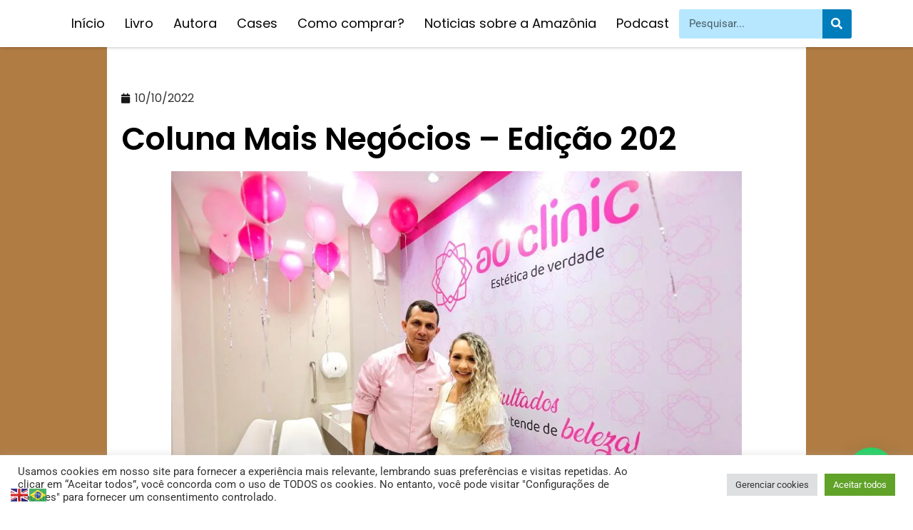

--- FILE ---
content_type: text/html; charset=UTF-8
request_url: https://amazoniaempreendedora.com.br/coluna-mais-negocios-edicao-202/
body_size: 25389
content:
<!doctype html>
<html lang="pt-BR">
<head>
	<meta charset="UTF-8">
	<meta name="viewport" content="width=device-width, initial-scale=1">
	<link rel="profile" href="https://gmpg.org/xfn/11">
	<title>Coluna Mais Negócios &#8211; Edição 202 &#8211; Amazonia Empreendedora</title>
<meta name='robots' content='max-image-preview:large' />
	<style>img:is([sizes="auto" i], [sizes^="auto," i]) { contain-intrinsic-size: 3000px 1500px }</style>
	<link rel="alternate" type="application/rss+xml" title="Feed para Amazonia Empreendedora &raquo;" href="https://amazoniaempreendedora.com.br/feed/" />
<link rel="alternate" type="application/rss+xml" title="Feed de comentários para Amazonia Empreendedora &raquo;" href="https://amazoniaempreendedora.com.br/comments/feed/" />
<link rel="alternate" type="application/rss+xml" title="Feed de comentários para Amazonia Empreendedora &raquo; Coluna Mais Negócios &#8211; Edição 202" href="https://amazoniaempreendedora.com.br/coluna-mais-negocios-edicao-202/feed/" />
<script>
window._wpemojiSettings = {"baseUrl":"https:\/\/s.w.org\/images\/core\/emoji\/16.0.1\/72x72\/","ext":".png","svgUrl":"https:\/\/s.w.org\/images\/core\/emoji\/16.0.1\/svg\/","svgExt":".svg","source":{"concatemoji":"https:\/\/amazoniaempreendedora.com.br\/wp-includes\/js\/wp-emoji-release.min.js?ver=6.8.2"}};
/*! This file is auto-generated */
!function(s,n){var o,i,e;function c(e){try{var t={supportTests:e,timestamp:(new Date).valueOf()};sessionStorage.setItem(o,JSON.stringify(t))}catch(e){}}function p(e,t,n){e.clearRect(0,0,e.canvas.width,e.canvas.height),e.fillText(t,0,0);var t=new Uint32Array(e.getImageData(0,0,e.canvas.width,e.canvas.height).data),a=(e.clearRect(0,0,e.canvas.width,e.canvas.height),e.fillText(n,0,0),new Uint32Array(e.getImageData(0,0,e.canvas.width,e.canvas.height).data));return t.every(function(e,t){return e===a[t]})}function u(e,t){e.clearRect(0,0,e.canvas.width,e.canvas.height),e.fillText(t,0,0);for(var n=e.getImageData(16,16,1,1),a=0;a<n.data.length;a++)if(0!==n.data[a])return!1;return!0}function f(e,t,n,a){switch(t){case"flag":return n(e,"\ud83c\udff3\ufe0f\u200d\u26a7\ufe0f","\ud83c\udff3\ufe0f\u200b\u26a7\ufe0f")?!1:!n(e,"\ud83c\udde8\ud83c\uddf6","\ud83c\udde8\u200b\ud83c\uddf6")&&!n(e,"\ud83c\udff4\udb40\udc67\udb40\udc62\udb40\udc65\udb40\udc6e\udb40\udc67\udb40\udc7f","\ud83c\udff4\u200b\udb40\udc67\u200b\udb40\udc62\u200b\udb40\udc65\u200b\udb40\udc6e\u200b\udb40\udc67\u200b\udb40\udc7f");case"emoji":return!a(e,"\ud83e\udedf")}return!1}function g(e,t,n,a){var r="undefined"!=typeof WorkerGlobalScope&&self instanceof WorkerGlobalScope?new OffscreenCanvas(300,150):s.createElement("canvas"),o=r.getContext("2d",{willReadFrequently:!0}),i=(o.textBaseline="top",o.font="600 32px Arial",{});return e.forEach(function(e){i[e]=t(o,e,n,a)}),i}function t(e){var t=s.createElement("script");t.src=e,t.defer=!0,s.head.appendChild(t)}"undefined"!=typeof Promise&&(o="wpEmojiSettingsSupports",i=["flag","emoji"],n.supports={everything:!0,everythingExceptFlag:!0},e=new Promise(function(e){s.addEventListener("DOMContentLoaded",e,{once:!0})}),new Promise(function(t){var n=function(){try{var e=JSON.parse(sessionStorage.getItem(o));if("object"==typeof e&&"number"==typeof e.timestamp&&(new Date).valueOf()<e.timestamp+604800&&"object"==typeof e.supportTests)return e.supportTests}catch(e){}return null}();if(!n){if("undefined"!=typeof Worker&&"undefined"!=typeof OffscreenCanvas&&"undefined"!=typeof URL&&URL.createObjectURL&&"undefined"!=typeof Blob)try{var e="postMessage("+g.toString()+"("+[JSON.stringify(i),f.toString(),p.toString(),u.toString()].join(",")+"));",a=new Blob([e],{type:"text/javascript"}),r=new Worker(URL.createObjectURL(a),{name:"wpTestEmojiSupports"});return void(r.onmessage=function(e){c(n=e.data),r.terminate(),t(n)})}catch(e){}c(n=g(i,f,p,u))}t(n)}).then(function(e){for(var t in e)n.supports[t]=e[t],n.supports.everything=n.supports.everything&&n.supports[t],"flag"!==t&&(n.supports.everythingExceptFlag=n.supports.everythingExceptFlag&&n.supports[t]);n.supports.everythingExceptFlag=n.supports.everythingExceptFlag&&!n.supports.flag,n.DOMReady=!1,n.readyCallback=function(){n.DOMReady=!0}}).then(function(){return e}).then(function(){var e;n.supports.everything||(n.readyCallback(),(e=n.source||{}).concatemoji?t(e.concatemoji):e.wpemoji&&e.twemoji&&(t(e.twemoji),t(e.wpemoji)))}))}((window,document),window._wpemojiSettings);
</script>
<style id='wp-emoji-styles-inline-css'>

	img.wp-smiley, img.emoji {
		display: inline !important;
		border: none !important;
		box-shadow: none !important;
		height: 1em !important;
		width: 1em !important;
		margin: 0 0.07em !important;
		vertical-align: -0.1em !important;
		background: none !important;
		padding: 0 !important;
	}
</style>
<link rel='stylesheet' id='wp-block-library-css' href='https://amazoniaempreendedora.com.br/wp-includes/css/dist/block-library/style.min.css?ver=6.8.2' media='all' />
<style id='joinchat-button-style-inline-css'>
.wp-block-joinchat-button{border:none!important;text-align:center}.wp-block-joinchat-button figure{display:table;margin:0 auto;padding:0}.wp-block-joinchat-button figcaption{font:normal normal 400 .6em/2em var(--wp--preset--font-family--system-font,sans-serif);margin:0;padding:0}.wp-block-joinchat-button .joinchat-button__qr{background-color:#fff;border:6px solid #25d366;border-radius:30px;box-sizing:content-box;display:block;height:200px;margin:auto;overflow:hidden;padding:10px;width:200px}.wp-block-joinchat-button .joinchat-button__qr canvas,.wp-block-joinchat-button .joinchat-button__qr img{display:block;margin:auto}.wp-block-joinchat-button .joinchat-button__link{align-items:center;background-color:#25d366;border:6px solid #25d366;border-radius:30px;display:inline-flex;flex-flow:row nowrap;justify-content:center;line-height:1.25em;margin:0 auto;text-decoration:none}.wp-block-joinchat-button .joinchat-button__link:before{background:transparent var(--joinchat-ico) no-repeat center;background-size:100%;content:"";display:block;height:1.5em;margin:-.75em .75em -.75em 0;width:1.5em}.wp-block-joinchat-button figure+.joinchat-button__link{margin-top:10px}@media (orientation:landscape)and (min-height:481px),(orientation:portrait)and (min-width:481px){.wp-block-joinchat-button.joinchat-button--qr-only figure+.joinchat-button__link{display:none}}@media (max-width:480px),(orientation:landscape)and (max-height:480px){.wp-block-joinchat-button figure{display:none}}

</style>
<style id='global-styles-inline-css'>
:root{--wp--preset--aspect-ratio--square: 1;--wp--preset--aspect-ratio--4-3: 4/3;--wp--preset--aspect-ratio--3-4: 3/4;--wp--preset--aspect-ratio--3-2: 3/2;--wp--preset--aspect-ratio--2-3: 2/3;--wp--preset--aspect-ratio--16-9: 16/9;--wp--preset--aspect-ratio--9-16: 9/16;--wp--preset--color--black: #000000;--wp--preset--color--cyan-bluish-gray: #abb8c3;--wp--preset--color--white: #ffffff;--wp--preset--color--pale-pink: #f78da7;--wp--preset--color--vivid-red: #cf2e2e;--wp--preset--color--luminous-vivid-orange: #ff6900;--wp--preset--color--luminous-vivid-amber: #fcb900;--wp--preset--color--light-green-cyan: #7bdcb5;--wp--preset--color--vivid-green-cyan: #00d084;--wp--preset--color--pale-cyan-blue: #8ed1fc;--wp--preset--color--vivid-cyan-blue: #0693e3;--wp--preset--color--vivid-purple: #9b51e0;--wp--preset--gradient--vivid-cyan-blue-to-vivid-purple: linear-gradient(135deg,rgba(6,147,227,1) 0%,rgb(155,81,224) 100%);--wp--preset--gradient--light-green-cyan-to-vivid-green-cyan: linear-gradient(135deg,rgb(122,220,180) 0%,rgb(0,208,130) 100%);--wp--preset--gradient--luminous-vivid-amber-to-luminous-vivid-orange: linear-gradient(135deg,rgba(252,185,0,1) 0%,rgba(255,105,0,1) 100%);--wp--preset--gradient--luminous-vivid-orange-to-vivid-red: linear-gradient(135deg,rgba(255,105,0,1) 0%,rgb(207,46,46) 100%);--wp--preset--gradient--very-light-gray-to-cyan-bluish-gray: linear-gradient(135deg,rgb(238,238,238) 0%,rgb(169,184,195) 100%);--wp--preset--gradient--cool-to-warm-spectrum: linear-gradient(135deg,rgb(74,234,220) 0%,rgb(151,120,209) 20%,rgb(207,42,186) 40%,rgb(238,44,130) 60%,rgb(251,105,98) 80%,rgb(254,248,76) 100%);--wp--preset--gradient--blush-light-purple: linear-gradient(135deg,rgb(255,206,236) 0%,rgb(152,150,240) 100%);--wp--preset--gradient--blush-bordeaux: linear-gradient(135deg,rgb(254,205,165) 0%,rgb(254,45,45) 50%,rgb(107,0,62) 100%);--wp--preset--gradient--luminous-dusk: linear-gradient(135deg,rgb(255,203,112) 0%,rgb(199,81,192) 50%,rgb(65,88,208) 100%);--wp--preset--gradient--pale-ocean: linear-gradient(135deg,rgb(255,245,203) 0%,rgb(182,227,212) 50%,rgb(51,167,181) 100%);--wp--preset--gradient--electric-grass: linear-gradient(135deg,rgb(202,248,128) 0%,rgb(113,206,126) 100%);--wp--preset--gradient--midnight: linear-gradient(135deg,rgb(2,3,129) 0%,rgb(40,116,252) 100%);--wp--preset--font-size--small: 13px;--wp--preset--font-size--medium: 20px;--wp--preset--font-size--large: 36px;--wp--preset--font-size--x-large: 42px;--wp--preset--spacing--20: 0.44rem;--wp--preset--spacing--30: 0.67rem;--wp--preset--spacing--40: 1rem;--wp--preset--spacing--50: 1.5rem;--wp--preset--spacing--60: 2.25rem;--wp--preset--spacing--70: 3.38rem;--wp--preset--spacing--80: 5.06rem;--wp--preset--shadow--natural: 6px 6px 9px rgba(0, 0, 0, 0.2);--wp--preset--shadow--deep: 12px 12px 50px rgba(0, 0, 0, 0.4);--wp--preset--shadow--sharp: 6px 6px 0px rgba(0, 0, 0, 0.2);--wp--preset--shadow--outlined: 6px 6px 0px -3px rgba(255, 255, 255, 1), 6px 6px rgba(0, 0, 0, 1);--wp--preset--shadow--crisp: 6px 6px 0px rgba(0, 0, 0, 1);}:root { --wp--style--global--content-size: 800px;--wp--style--global--wide-size: 1200px; }:where(body) { margin: 0; }.wp-site-blocks > .alignleft { float: left; margin-right: 2em; }.wp-site-blocks > .alignright { float: right; margin-left: 2em; }.wp-site-blocks > .aligncenter { justify-content: center; margin-left: auto; margin-right: auto; }:where(.wp-site-blocks) > * { margin-block-start: 24px; margin-block-end: 0; }:where(.wp-site-blocks) > :first-child { margin-block-start: 0; }:where(.wp-site-blocks) > :last-child { margin-block-end: 0; }:root { --wp--style--block-gap: 24px; }:root :where(.is-layout-flow) > :first-child{margin-block-start: 0;}:root :where(.is-layout-flow) > :last-child{margin-block-end: 0;}:root :where(.is-layout-flow) > *{margin-block-start: 24px;margin-block-end: 0;}:root :where(.is-layout-constrained) > :first-child{margin-block-start: 0;}:root :where(.is-layout-constrained) > :last-child{margin-block-end: 0;}:root :where(.is-layout-constrained) > *{margin-block-start: 24px;margin-block-end: 0;}:root :where(.is-layout-flex){gap: 24px;}:root :where(.is-layout-grid){gap: 24px;}.is-layout-flow > .alignleft{float: left;margin-inline-start: 0;margin-inline-end: 2em;}.is-layout-flow > .alignright{float: right;margin-inline-start: 2em;margin-inline-end: 0;}.is-layout-flow > .aligncenter{margin-left: auto !important;margin-right: auto !important;}.is-layout-constrained > .alignleft{float: left;margin-inline-start: 0;margin-inline-end: 2em;}.is-layout-constrained > .alignright{float: right;margin-inline-start: 2em;margin-inline-end: 0;}.is-layout-constrained > .aligncenter{margin-left: auto !important;margin-right: auto !important;}.is-layout-constrained > :where(:not(.alignleft):not(.alignright):not(.alignfull)){max-width: var(--wp--style--global--content-size);margin-left: auto !important;margin-right: auto !important;}.is-layout-constrained > .alignwide{max-width: var(--wp--style--global--wide-size);}body .is-layout-flex{display: flex;}.is-layout-flex{flex-wrap: wrap;align-items: center;}.is-layout-flex > :is(*, div){margin: 0;}body .is-layout-grid{display: grid;}.is-layout-grid > :is(*, div){margin: 0;}body{padding-top: 0px;padding-right: 0px;padding-bottom: 0px;padding-left: 0px;}a:where(:not(.wp-element-button)){text-decoration: underline;}:root :where(.wp-element-button, .wp-block-button__link){background-color: #32373c;border-width: 0;color: #fff;font-family: inherit;font-size: inherit;line-height: inherit;padding: calc(0.667em + 2px) calc(1.333em + 2px);text-decoration: none;}.has-black-color{color: var(--wp--preset--color--black) !important;}.has-cyan-bluish-gray-color{color: var(--wp--preset--color--cyan-bluish-gray) !important;}.has-white-color{color: var(--wp--preset--color--white) !important;}.has-pale-pink-color{color: var(--wp--preset--color--pale-pink) !important;}.has-vivid-red-color{color: var(--wp--preset--color--vivid-red) !important;}.has-luminous-vivid-orange-color{color: var(--wp--preset--color--luminous-vivid-orange) !important;}.has-luminous-vivid-amber-color{color: var(--wp--preset--color--luminous-vivid-amber) !important;}.has-light-green-cyan-color{color: var(--wp--preset--color--light-green-cyan) !important;}.has-vivid-green-cyan-color{color: var(--wp--preset--color--vivid-green-cyan) !important;}.has-pale-cyan-blue-color{color: var(--wp--preset--color--pale-cyan-blue) !important;}.has-vivid-cyan-blue-color{color: var(--wp--preset--color--vivid-cyan-blue) !important;}.has-vivid-purple-color{color: var(--wp--preset--color--vivid-purple) !important;}.has-black-background-color{background-color: var(--wp--preset--color--black) !important;}.has-cyan-bluish-gray-background-color{background-color: var(--wp--preset--color--cyan-bluish-gray) !important;}.has-white-background-color{background-color: var(--wp--preset--color--white) !important;}.has-pale-pink-background-color{background-color: var(--wp--preset--color--pale-pink) !important;}.has-vivid-red-background-color{background-color: var(--wp--preset--color--vivid-red) !important;}.has-luminous-vivid-orange-background-color{background-color: var(--wp--preset--color--luminous-vivid-orange) !important;}.has-luminous-vivid-amber-background-color{background-color: var(--wp--preset--color--luminous-vivid-amber) !important;}.has-light-green-cyan-background-color{background-color: var(--wp--preset--color--light-green-cyan) !important;}.has-vivid-green-cyan-background-color{background-color: var(--wp--preset--color--vivid-green-cyan) !important;}.has-pale-cyan-blue-background-color{background-color: var(--wp--preset--color--pale-cyan-blue) !important;}.has-vivid-cyan-blue-background-color{background-color: var(--wp--preset--color--vivid-cyan-blue) !important;}.has-vivid-purple-background-color{background-color: var(--wp--preset--color--vivid-purple) !important;}.has-black-border-color{border-color: var(--wp--preset--color--black) !important;}.has-cyan-bluish-gray-border-color{border-color: var(--wp--preset--color--cyan-bluish-gray) !important;}.has-white-border-color{border-color: var(--wp--preset--color--white) !important;}.has-pale-pink-border-color{border-color: var(--wp--preset--color--pale-pink) !important;}.has-vivid-red-border-color{border-color: var(--wp--preset--color--vivid-red) !important;}.has-luminous-vivid-orange-border-color{border-color: var(--wp--preset--color--luminous-vivid-orange) !important;}.has-luminous-vivid-amber-border-color{border-color: var(--wp--preset--color--luminous-vivid-amber) !important;}.has-light-green-cyan-border-color{border-color: var(--wp--preset--color--light-green-cyan) !important;}.has-vivid-green-cyan-border-color{border-color: var(--wp--preset--color--vivid-green-cyan) !important;}.has-pale-cyan-blue-border-color{border-color: var(--wp--preset--color--pale-cyan-blue) !important;}.has-vivid-cyan-blue-border-color{border-color: var(--wp--preset--color--vivid-cyan-blue) !important;}.has-vivid-purple-border-color{border-color: var(--wp--preset--color--vivid-purple) !important;}.has-vivid-cyan-blue-to-vivid-purple-gradient-background{background: var(--wp--preset--gradient--vivid-cyan-blue-to-vivid-purple) !important;}.has-light-green-cyan-to-vivid-green-cyan-gradient-background{background: var(--wp--preset--gradient--light-green-cyan-to-vivid-green-cyan) !important;}.has-luminous-vivid-amber-to-luminous-vivid-orange-gradient-background{background: var(--wp--preset--gradient--luminous-vivid-amber-to-luminous-vivid-orange) !important;}.has-luminous-vivid-orange-to-vivid-red-gradient-background{background: var(--wp--preset--gradient--luminous-vivid-orange-to-vivid-red) !important;}.has-very-light-gray-to-cyan-bluish-gray-gradient-background{background: var(--wp--preset--gradient--very-light-gray-to-cyan-bluish-gray) !important;}.has-cool-to-warm-spectrum-gradient-background{background: var(--wp--preset--gradient--cool-to-warm-spectrum) !important;}.has-blush-light-purple-gradient-background{background: var(--wp--preset--gradient--blush-light-purple) !important;}.has-blush-bordeaux-gradient-background{background: var(--wp--preset--gradient--blush-bordeaux) !important;}.has-luminous-dusk-gradient-background{background: var(--wp--preset--gradient--luminous-dusk) !important;}.has-pale-ocean-gradient-background{background: var(--wp--preset--gradient--pale-ocean) !important;}.has-electric-grass-gradient-background{background: var(--wp--preset--gradient--electric-grass) !important;}.has-midnight-gradient-background{background: var(--wp--preset--gradient--midnight) !important;}.has-small-font-size{font-size: var(--wp--preset--font-size--small) !important;}.has-medium-font-size{font-size: var(--wp--preset--font-size--medium) !important;}.has-large-font-size{font-size: var(--wp--preset--font-size--large) !important;}.has-x-large-font-size{font-size: var(--wp--preset--font-size--x-large) !important;}
:root :where(.wp-block-pullquote){font-size: 1.5em;line-height: 1.6;}
</style>
<link rel='stylesheet' id='cookie-law-info-css' href='https://amazoniaempreendedora.com.br/wp-content/plugins/cookie-law-info/legacy/public/css/cookie-law-info-public.css?ver=3.3.2' media='all' />
<link rel='stylesheet' id='cookie-law-info-gdpr-css' href='https://amazoniaempreendedora.com.br/wp-content/plugins/cookie-law-info/legacy/public/css/cookie-law-info-gdpr.css?ver=3.3.2' media='all' />
<link rel='stylesheet' id='hello-elementor-css' href='https://amazoniaempreendedora.com.br/wp-content/themes/hello-elementor/assets/css/reset.css?ver=3.4.4' media='all' />
<link rel='stylesheet' id='hello-elementor-theme-style-css' href='https://amazoniaempreendedora.com.br/wp-content/themes/hello-elementor/assets/css/theme.css?ver=3.4.4' media='all' />
<link rel='stylesheet' id='hello-elementor-header-footer-css' href='https://amazoniaempreendedora.com.br/wp-content/themes/hello-elementor/assets/css/header-footer.css?ver=3.4.4' media='all' />
<link rel='stylesheet' id='elementor-frontend-css' href='https://amazoniaempreendedora.com.br/wp-content/plugins/elementor/assets/css/frontend.min.css?ver=3.30.4' media='all' />
<style id='elementor-frontend-inline-css'>
.elementor-kit-6{--e-global-color-primary:#6EC1E4;--e-global-color-secondary:#54595F;--e-global-color-text:#7A7A7A;--e-global-color-accent:#61CE70;--e-global-typography-primary-font-family:"Roboto";--e-global-typography-primary-font-weight:600;--e-global-typography-secondary-font-family:"Roboto Slab";--e-global-typography-secondary-font-weight:400;--e-global-typography-text-font-family:"Roboto";--e-global-typography-text-font-weight:400;--e-global-typography-accent-font-family:"Roboto";--e-global-typography-accent-font-weight:500;}.elementor-kit-6 e-page-transition{background-color:#FFBC7D;}.elementor-section.elementor-section-boxed > .elementor-container{max-width:1140px;}.e-con{--container-max-width:1140px;}.elementor-widget:not(:last-child){margin-block-end:20px;}.elementor-element{--widgets-spacing:20px 20px;--widgets-spacing-row:20px;--widgets-spacing-column:20px;}{}h1.entry-title{display:var(--page-title-display);}.site-header .site-branding{flex-direction:column;align-items:stretch;}.site-header{padding-inline-end:0px;padding-inline-start:0px;}.site-footer .site-branding{flex-direction:column;align-items:stretch;}@media(max-width:1024px){.elementor-section.elementor-section-boxed > .elementor-container{max-width:1024px;}.e-con{--container-max-width:1024px;}}@media(max-width:767px){.elementor-section.elementor-section-boxed > .elementor-container{max-width:767px;}.e-con{--container-max-width:767px;}}
.elementor-17 .elementor-element.elementor-element-b1eea28 > .elementor-container > .elementor-column > .elementor-widget-wrap{align-content:center;align-items:center;}.elementor-17 .elementor-element.elementor-element-b1eea28:not(.elementor-motion-effects-element-type-background), .elementor-17 .elementor-element.elementor-element-b1eea28 > .elementor-motion-effects-container > .elementor-motion-effects-layer{background-color:#FFFFFFDE;}.elementor-17 .elementor-element.elementor-element-b1eea28 > .elementor-container{max-width:1280px;}.elementor-17 .elementor-element.elementor-element-b1eea28{box-shadow:0px 0px 5px 0px rgba(0, 0, 0, 0.3);transition:background 0.3s, border 0.3s, border-radius 0.3s, box-shadow 0.3s;z-index:999;}.elementor-17 .elementor-element.elementor-element-b1eea28 > .elementor-background-overlay{transition:background 0.3s, border-radius 0.3s, opacity 0.3s;}.elementor-bc-flex-widget .elementor-17 .elementor-element.elementor-element-2786dcc.elementor-column .elementor-widget-wrap{align-items:center;}.elementor-17 .elementor-element.elementor-element-2786dcc.elementor-column.elementor-element[data-element_type="column"] > .elementor-widget-wrap.elementor-element-populated{align-content:center;align-items:center;}.elementor-17 .elementor-element.elementor-element-2786dcc.elementor-column > .elementor-widget-wrap{justify-content:center;}.elementor-widget-nav-menu .elementor-nav-menu .elementor-item{font-family:var( --e-global-typography-primary-font-family ), Sans-serif;font-weight:var( --e-global-typography-primary-font-weight );}.elementor-widget-nav-menu .elementor-nav-menu--main .elementor-item{color:var( --e-global-color-text );fill:var( --e-global-color-text );}.elementor-widget-nav-menu .elementor-nav-menu--main .elementor-item:hover,
					.elementor-widget-nav-menu .elementor-nav-menu--main .elementor-item.elementor-item-active,
					.elementor-widget-nav-menu .elementor-nav-menu--main .elementor-item.highlighted,
					.elementor-widget-nav-menu .elementor-nav-menu--main .elementor-item:focus{color:var( --e-global-color-accent );fill:var( --e-global-color-accent );}.elementor-widget-nav-menu .elementor-nav-menu--main:not(.e--pointer-framed) .elementor-item:before,
					.elementor-widget-nav-menu .elementor-nav-menu--main:not(.e--pointer-framed) .elementor-item:after{background-color:var( --e-global-color-accent );}.elementor-widget-nav-menu .e--pointer-framed .elementor-item:before,
					.elementor-widget-nav-menu .e--pointer-framed .elementor-item:after{border-color:var( --e-global-color-accent );}.elementor-widget-nav-menu{--e-nav-menu-divider-color:var( --e-global-color-text );}.elementor-widget-nav-menu .elementor-nav-menu--dropdown .elementor-item, .elementor-widget-nav-menu .elementor-nav-menu--dropdown  .elementor-sub-item{font-family:var( --e-global-typography-accent-font-family ), Sans-serif;font-weight:var( --e-global-typography-accent-font-weight );}.elementor-17 .elementor-element.elementor-element-e6df006{width:auto;max-width:auto;--e-nav-menu-horizontal-menu-item-margin:calc( 0px / 2 );}.elementor-17 .elementor-element.elementor-element-e6df006 .elementor-nav-menu .elementor-item{font-family:"Poppins", Sans-serif;font-size:18px;font-weight:400;}.elementor-17 .elementor-element.elementor-element-e6df006 .elementor-nav-menu--main .elementor-item{color:#070707;fill:#070707;padding-left:14px;padding-right:14px;}.elementor-17 .elementor-element.elementor-element-e6df006 .elementor-nav-menu--main .elementor-item:hover,
					.elementor-17 .elementor-element.elementor-element-e6df006 .elementor-nav-menu--main .elementor-item.elementor-item-active,
					.elementor-17 .elementor-element.elementor-element-e6df006 .elementor-nav-menu--main .elementor-item.highlighted,
					.elementor-17 .elementor-element.elementor-element-e6df006 .elementor-nav-menu--main .elementor-item:focus{color:#AF7A41;fill:#AF7A41;}.elementor-17 .elementor-element.elementor-element-e6df006 .elementor-nav-menu--main:not(.e--pointer-framed) .elementor-item:before,
					.elementor-17 .elementor-element.elementor-element-e6df006 .elementor-nav-menu--main:not(.e--pointer-framed) .elementor-item:after{background-color:#AF7A41;}.elementor-17 .elementor-element.elementor-element-e6df006 .e--pointer-framed .elementor-item:before,
					.elementor-17 .elementor-element.elementor-element-e6df006 .e--pointer-framed .elementor-item:after{border-color:#AF7A41;}.elementor-17 .elementor-element.elementor-element-e6df006 .elementor-nav-menu--main .elementor-item.elementor-item-active{color:#AF7A41;}.elementor-17 .elementor-element.elementor-element-e6df006 .elementor-nav-menu--main:not(.e--pointer-framed) .elementor-item.elementor-item-active:before,
					.elementor-17 .elementor-element.elementor-element-e6df006 .elementor-nav-menu--main:not(.e--pointer-framed) .elementor-item.elementor-item-active:after{background-color:#AF7A41;}.elementor-17 .elementor-element.elementor-element-e6df006 .e--pointer-framed .elementor-item.elementor-item-active:before,
					.elementor-17 .elementor-element.elementor-element-e6df006 .e--pointer-framed .elementor-item.elementor-item-active:after{border-color:#AF7A41;}.elementor-17 .elementor-element.elementor-element-e6df006 .elementor-nav-menu--main:not(.elementor-nav-menu--layout-horizontal) .elementor-nav-menu > li:not(:last-child){margin-bottom:0px;}.elementor-widget-search-form input[type="search"].elementor-search-form__input{font-family:var( --e-global-typography-text-font-family ), Sans-serif;font-weight:var( --e-global-typography-text-font-weight );}.elementor-widget-search-form .elementor-search-form__input,
					.elementor-widget-search-form .elementor-search-form__icon,
					.elementor-widget-search-form .elementor-lightbox .dialog-lightbox-close-button,
					.elementor-widget-search-form .elementor-lightbox .dialog-lightbox-close-button:hover,
					.elementor-widget-search-form.elementor-search-form--skin-full_screen input[type="search"].elementor-search-form__input{color:var( --e-global-color-text );fill:var( --e-global-color-text );}.elementor-widget-search-form .elementor-search-form__submit{font-family:var( --e-global-typography-text-font-family ), Sans-serif;font-weight:var( --e-global-typography-text-font-weight );background-color:var( --e-global-color-secondary );}.elementor-17 .elementor-element.elementor-element-068f121{width:auto;max-width:auto;}.elementor-17 .elementor-element.elementor-element-068f121 .elementor-search-form__container{min-height:41px;}.elementor-17 .elementor-element.elementor-element-068f121 .elementor-search-form__submit{min-width:41px;background-color:#007DBA;}body:not(.rtl) .elementor-17 .elementor-element.elementor-element-068f121 .elementor-search-form__icon{padding-left:calc(41px / 3);}body.rtl .elementor-17 .elementor-element.elementor-element-068f121 .elementor-search-form__icon{padding-right:calc(41px / 3);}.elementor-17 .elementor-element.elementor-element-068f121 .elementor-search-form__input, .elementor-17 .elementor-element.elementor-element-068f121.elementor-search-form--button-type-text .elementor-search-form__submit{padding-left:calc(41px / 3);padding-right:calc(41px / 3);}.elementor-17 .elementor-element.elementor-element-068f121 .elementor-search-form__input,
					.elementor-17 .elementor-element.elementor-element-068f121 .elementor-search-form__icon,
					.elementor-17 .elementor-element.elementor-element-068f121 .elementor-lightbox .dialog-lightbox-close-button,
					.elementor-17 .elementor-element.elementor-element-068f121 .elementor-lightbox .dialog-lightbox-close-button:hover,
					.elementor-17 .elementor-element.elementor-element-068f121.elementor-search-form--skin-full_screen input[type="search"].elementor-search-form__input{color:#000000;fill:#000000;}.elementor-17 .elementor-element.elementor-element-068f121:not(.elementor-search-form--skin-full_screen) .elementor-search-form__container{background-color:#B6E7FF;border-radius:3px;}.elementor-17 .elementor-element.elementor-element-068f121.elementor-search-form--skin-full_screen input[type="search"].elementor-search-form__input{background-color:#B6E7FF;border-radius:3px;}.elementor-17 .elementor-element.elementor-element-068f121:not(.elementor-search-form--skin-full_screen) .elementor-search-form--focus .elementor-search-form__input,
					.elementor-17 .elementor-element.elementor-element-068f121 .elementor-search-form--focus .elementor-search-form__icon,
					.elementor-17 .elementor-element.elementor-element-068f121 .elementor-lightbox .dialog-lightbox-close-button:hover,
					.elementor-17 .elementor-element.elementor-element-068f121.elementor-search-form--skin-full_screen input[type="search"].elementor-search-form__input:focus{color:#000000;fill:#000000;}.elementor-17 .elementor-element.elementor-element-068f121 .elementor-search-form__submit:hover{--e-search-form-submit-text-color:#FFFFFF;background-color:#04ACFD;}.elementor-17 .elementor-element.elementor-element-068f121 .elementor-search-form__submit:focus{--e-search-form-submit-text-color:#FFFFFF;background-color:#04ACFD;}.elementor-theme-builder-content-area{height:400px;}.elementor-location-header:before, .elementor-location-footer:before{content:"";display:table;clear:both;}@media(max-width:767px){.elementor-17 .elementor-element.elementor-element-b1eea28{margin-top:0px;margin-bottom:0px;padding:0px 0px 0px 0px;}.elementor-17 .elementor-element.elementor-element-2786dcc > .elementor-element-populated{padding:15px 15px 15px 15px;}.elementor-17 .elementor-element.elementor-element-e6df006 .elementor-nav-menu .elementor-item{font-size:17px;line-height:1.5em;}.elementor-17 .elementor-element.elementor-element-e6df006 .elementor-nav-menu--main .elementor-item{padding-left:7px;padding-right:7px;padding-top:5px;padding-bottom:5px;}}
.elementor-161 .elementor-element.elementor-element-3578c11:not(.elementor-motion-effects-element-type-background), .elementor-161 .elementor-element.elementor-element-3578c11 > .elementor-motion-effects-container > .elementor-motion-effects-layer{background-color:#13293D;}.elementor-161 .elementor-element.elementor-element-3578c11 > .elementor-container{max-width:1280px;}.elementor-161 .elementor-element.elementor-element-3578c11{transition:background 0.3s, border 0.3s, border-radius 0.3s, box-shadow 0.3s;margin-top:0px;margin-bottom:0px;padding:0px 0px 0px 0px;}.elementor-161 .elementor-element.elementor-element-3578c11 > .elementor-background-overlay{transition:background 0.3s, border-radius 0.3s, opacity 0.3s;}.elementor-161 .elementor-element.elementor-element-bf11976 > .elementor-element-populated{margin:0px 0px 0px 0px;--e-column-margin-right:0px;--e-column-margin-left:0px;padding:0px 0px 0px 0px;}.elementor-161 .elementor-element.elementor-element-4b6886a{--grid-template-columns:repeat(0, auto);--icon-size:18px;--grid-column-gap:5px;--grid-row-gap:0px;}.elementor-161 .elementor-element.elementor-element-4b6886a .elementor-widget-container{text-align:center;}.elementor-161 .elementor-element.elementor-element-4b6886a > .elementor-widget-container{padding:5px 0px 5px 0px;}.elementor-161 .elementor-element.elementor-element-4b6886a .elementor-social-icon{background-color:#C3191900;}.elementor-theme-builder-content-area{height:400px;}.elementor-location-header:before, .elementor-location-footer:before{content:"";display:table;clear:both;}
.elementor-738 .elementor-element.elementor-element-6bd553a:not(.elementor-motion-effects-element-type-background), .elementor-738 .elementor-element.elementor-element-6bd553a > .elementor-motion-effects-container > .elementor-motion-effects-layer{background-color:#B07C43;}.elementor-738 .elementor-element.elementor-element-6bd553a > .elementor-container{max-width:980px;}.elementor-738 .elementor-element.elementor-element-6bd553a{transition:background 0.3s, border 0.3s, border-radius 0.3s, box-shadow 0.3s;margin-top:0px;margin-bottom:0px;padding:0px 0px 0px 0px;}.elementor-738 .elementor-element.elementor-element-6bd553a > .elementor-background-overlay{transition:background 0.3s, border-radius 0.3s, opacity 0.3s;}.elementor-738 .elementor-element.elementor-element-cdb678e:not(.elementor-motion-effects-element-type-background) > .elementor-widget-wrap, .elementor-738 .elementor-element.elementor-element-cdb678e > .elementor-widget-wrap > .elementor-motion-effects-container > .elementor-motion-effects-layer{background-color:#FFFFFF;}.elementor-738 .elementor-element.elementor-element-cdb678e > .elementor-element-populated{transition:background 0.3s, border 0.3s, border-radius 0.3s, box-shadow 0.3s;padding:60px 20px 60px 20px;}.elementor-738 .elementor-element.elementor-element-cdb678e > .elementor-element-populated > .elementor-background-overlay{transition:background 0.3s, border-radius 0.3s, opacity 0.3s;}.elementor-widget-post-info .elementor-icon-list-item:not(:last-child):after{border-color:var( --e-global-color-text );}.elementor-widget-post-info .elementor-icon-list-icon i{color:var( --e-global-color-primary );}.elementor-widget-post-info .elementor-icon-list-icon svg{fill:var( --e-global-color-primary );}.elementor-widget-post-info .elementor-icon-list-text, .elementor-widget-post-info .elementor-icon-list-text a{color:var( --e-global-color-secondary );}.elementor-widget-post-info .elementor-icon-list-item{font-family:var( --e-global-typography-text-font-family ), Sans-serif;font-weight:var( --e-global-typography-text-font-weight );}.elementor-738 .elementor-element.elementor-element-927a7d7 .elementor-icon-list-icon i{color:#171717;font-size:14px;}.elementor-738 .elementor-element.elementor-element-927a7d7 .elementor-icon-list-icon svg{fill:#171717;--e-icon-list-icon-size:14px;}.elementor-738 .elementor-element.elementor-element-927a7d7 .elementor-icon-list-icon{width:14px;}.elementor-738 .elementor-element.elementor-element-927a7d7 .elementor-icon-list-text, .elementor-738 .elementor-element.elementor-element-927a7d7 .elementor-icon-list-text a{color:#323232;}.elementor-738 .elementor-element.elementor-element-927a7d7 .elementor-icon-list-item{font-family:"Poppins", Sans-serif;font-weight:400;text-transform:capitalize;}.elementor-widget-theme-post-title .elementor-heading-title{font-family:var( --e-global-typography-primary-font-family ), Sans-serif;font-weight:var( --e-global-typography-primary-font-weight );color:var( --e-global-color-primary );}.elementor-738 .elementor-element.elementor-element-e0cd441 .elementor-heading-title{font-family:"Poppins", Sans-serif;font-size:44px;font-weight:600;line-height:50px;color:#000000;}.elementor-widget-theme-post-excerpt .elementor-widget-container{font-family:var( --e-global-typography-text-font-family ), Sans-serif;font-weight:var( --e-global-typography-text-font-weight );color:var( --e-global-color-text );}.elementor-738 .elementor-element.elementor-element-e425d8a .elementor-widget-container{font-family:"Poppins", Sans-serif;font-size:18px;font-weight:400;font-style:italic;color:#323232;}.elementor-widget-theme-post-featured-image .widget-image-caption{color:var( --e-global-color-text );font-family:var( --e-global-typography-text-font-family ), Sans-serif;font-weight:var( --e-global-typography-text-font-weight );}.elementor-738 .elementor-element.elementor-element-cc90923{--grid-side-margin:10px;--grid-column-gap:10px;--grid-row-gap:10px;--grid-bottom-margin:10px;}.elementor-widget-theme-post-content{color:var( --e-global-color-text );font-family:var( --e-global-typography-text-font-family ), Sans-serif;font-weight:var( --e-global-typography-text-font-weight );}.elementor-738 .elementor-element.elementor-element-ba06448{color:#323232;font-family:"Poppins", Sans-serif;font-size:20px;font-weight:400;line-height:29px;}@media(max-width:1024px){.elementor-738 .elementor-element.elementor-element-e0cd441 .elementor-heading-title{font-size:38px;line-height:1.1em;}.elementor-738 .elementor-element.elementor-element-e425d8a .elementor-widget-container{font-size:17px;} .elementor-738 .elementor-element.elementor-element-cc90923{--grid-side-margin:10px;--grid-column-gap:10px;--grid-row-gap:10px;--grid-bottom-margin:10px;}.elementor-738 .elementor-element.elementor-element-cc90923 .elementor-share-btn__title{font-size:14px;}.elementor-738 .elementor-element.elementor-element-ba06448{font-size:17px;}}@media(max-width:767px){.elementor-738 .elementor-element.elementor-element-cdb678e > .elementor-element-populated{padding:30px 20px 30px 20px;}.elementor-738 .elementor-element.elementor-element-e0cd441 .elementor-heading-title{font-size:30px;}.elementor-738 .elementor-element.elementor-element-e425d8a .elementor-widget-container{font-size:16px;}.elementor-738 .elementor-element.elementor-element-cc90923{--alignment:center;--grid-side-margin:10px;--grid-column-gap:10px;--grid-row-gap:10px;--grid-bottom-margin:10px;} .elementor-738 .elementor-element.elementor-element-cc90923{--grid-side-margin:10px;--grid-column-gap:10px;--grid-row-gap:10px;--grid-bottom-margin:10px;}.elementor-738 .elementor-element.elementor-element-cc90923 .elementor-share-btn{font-size:calc(0.9px * 10);height:4.1em;}.elementor-738 .elementor-element.elementor-element-cc90923 .elementor-share-btn__icon{--e-share-buttons-icon-size:2.3em;}.elementor-738 .elementor-element.elementor-element-cc90923 .elementor-share-btn__title{font-size:14px;}.elementor-738 .elementor-element.elementor-element-ba06448{font-size:16px;}}
</style>
<link rel='stylesheet' id='widget-nav-menu-css' href='https://amazoniaempreendedora.com.br/wp-content/plugins/elementor-pro/assets/css/widget-nav-menu.min.css?ver=3.30.1' media='all' />
<link rel='stylesheet' id='widget-search-form-css' href='https://amazoniaempreendedora.com.br/wp-content/plugins/elementor-pro/assets/css/widget-search-form.min.css?ver=3.30.1' media='all' />
<link rel='stylesheet' id='elementor-icons-shared-0-css' href='https://amazoniaempreendedora.com.br/wp-content/plugins/elementor/assets/lib/font-awesome/css/fontawesome.min.css?ver=5.15.3' media='all' />
<link rel='stylesheet' id='elementor-icons-fa-solid-css' href='https://amazoniaempreendedora.com.br/wp-content/plugins/elementor/assets/lib/font-awesome/css/solid.min.css?ver=5.15.3' media='all' />
<link rel='stylesheet' id='e-sticky-css' href='https://amazoniaempreendedora.com.br/wp-content/plugins/elementor-pro/assets/css/modules/sticky.min.css?ver=3.30.1' media='all' />
<link rel='stylesheet' id='widget-social-icons-css' href='https://amazoniaempreendedora.com.br/wp-content/plugins/elementor/assets/css/widget-social-icons.min.css?ver=3.30.4' media='all' />
<link rel='stylesheet' id='e-apple-webkit-css' href='https://amazoniaempreendedora.com.br/wp-content/plugins/elementor/assets/css/conditionals/apple-webkit.min.css?ver=3.30.4' media='all' />
<link rel='stylesheet' id='widget-post-info-css' href='https://amazoniaempreendedora.com.br/wp-content/plugins/elementor-pro/assets/css/widget-post-info.min.css?ver=3.30.1' media='all' />
<link rel='stylesheet' id='widget-icon-list-css' href='https://amazoniaempreendedora.com.br/wp-content/plugins/elementor/assets/css/widget-icon-list.min.css?ver=3.30.4' media='all' />
<link rel='stylesheet' id='elementor-icons-fa-regular-css' href='https://amazoniaempreendedora.com.br/wp-content/plugins/elementor/assets/lib/font-awesome/css/regular.min.css?ver=5.15.3' media='all' />
<link rel='stylesheet' id='widget-heading-css' href='https://amazoniaempreendedora.com.br/wp-content/plugins/elementor/assets/css/widget-heading.min.css?ver=3.30.4' media='all' />
<link rel='stylesheet' id='widget-image-css' href='https://amazoniaempreendedora.com.br/wp-content/plugins/elementor/assets/css/widget-image.min.css?ver=3.30.4' media='all' />
<link rel='stylesheet' id='widget-share-buttons-css' href='https://amazoniaempreendedora.com.br/wp-content/plugins/elementor-pro/assets/css/widget-share-buttons.min.css?ver=3.30.1' media='all' />
<link rel='stylesheet' id='elementor-icons-fa-brands-css' href='https://amazoniaempreendedora.com.br/wp-content/plugins/elementor/assets/lib/font-awesome/css/brands.min.css?ver=5.15.3' media='all' />
<link rel='stylesheet' id='elementor-icons-css' href='https://amazoniaempreendedora.com.br/wp-content/plugins/elementor/assets/lib/eicons/css/elementor-icons.min.css?ver=5.43.0' media='all' />
<link rel='stylesheet' id='font-awesome-5-all-css' href='https://amazoniaempreendedora.com.br/wp-content/plugins/elementor/assets/lib/font-awesome/css/all.min.css?ver=3.30.4' media='all' />
<link rel='stylesheet' id='font-awesome-4-shim-css' href='https://amazoniaempreendedora.com.br/wp-content/plugins/elementor/assets/lib/font-awesome/css/v4-shims.min.css?ver=3.30.4' media='all' />
<link rel='stylesheet' id='elementor-gf-local-roboto-css' href='http://amazoniaempreendedora.com.br/wp-content/uploads/elementor/google-fonts/css/roboto.css?ver=1754063777' media='all' />
<link rel='stylesheet' id='elementor-gf-local-robotoslab-css' href='http://amazoniaempreendedora.com.br/wp-content/uploads/elementor/google-fonts/css/robotoslab.css?ver=1754063782' media='all' />
<link rel='stylesheet' id='elementor-gf-local-poppins-css' href='http://amazoniaempreendedora.com.br/wp-content/uploads/elementor/google-fonts/css/poppins.css?ver=1754063793' media='all' />
<script src="https://amazoniaempreendedora.com.br/wp-includes/js/jquery/jquery.min.js?ver=3.7.1" id="jquery-core-js"></script>
<script src="https://amazoniaempreendedora.com.br/wp-includes/js/jquery/jquery-migrate.min.js?ver=3.4.1" id="jquery-migrate-js"></script>
<script id="cookie-law-info-js-extra">
var Cli_Data = {"nn_cookie_ids":[],"cookielist":[],"non_necessary_cookies":[],"ccpaEnabled":"","ccpaRegionBased":"","ccpaBarEnabled":"","strictlyEnabled":["necessary","obligatoire"],"ccpaType":"gdpr","js_blocking":"1","custom_integration":"","triggerDomRefresh":"","secure_cookies":""};
var cli_cookiebar_settings = {"animate_speed_hide":"500","animate_speed_show":"500","background":"#FFF","border":"#b1a6a6c2","border_on":"","button_1_button_colour":"#61a229","button_1_button_hover":"#4e8221","button_1_link_colour":"#fff","button_1_as_button":"1","button_1_new_win":"","button_2_button_colour":"#333","button_2_button_hover":"#292929","button_2_link_colour":"#444","button_2_as_button":"","button_2_hidebar":"","button_3_button_colour":"#dedfe0","button_3_button_hover":"#b2b2b3","button_3_link_colour":"#333333","button_3_as_button":"1","button_3_new_win":"","button_4_button_colour":"#dedfe0","button_4_button_hover":"#b2b2b3","button_4_link_colour":"#333333","button_4_as_button":"1","button_7_button_colour":"#61a229","button_7_button_hover":"#4e8221","button_7_link_colour":"#fff","button_7_as_button":"1","button_7_new_win":"","font_family":"inherit","header_fix":"","notify_animate_hide":"1","notify_animate_show":"","notify_div_id":"#cookie-law-info-bar","notify_position_horizontal":"right","notify_position_vertical":"bottom","scroll_close":"","scroll_close_reload":"","accept_close_reload":"","reject_close_reload":"","showagain_tab":"","showagain_background":"#fff","showagain_border":"#000","showagain_div_id":"#cookie-law-info-again","showagain_x_position":"100px","text":"#333333","show_once_yn":"","show_once":"10000","logging_on":"","as_popup":"","popup_overlay":"1","bar_heading_text":"","cookie_bar_as":"banner","popup_showagain_position":"bottom-right","widget_position":"left"};
var log_object = {"ajax_url":"https:\/\/amazoniaempreendedora.com.br\/wp-admin\/admin-ajax.php"};
</script>
<script src="https://amazoniaempreendedora.com.br/wp-content/plugins/cookie-law-info/legacy/public/js/cookie-law-info-public.js?ver=3.3.2" id="cookie-law-info-js"></script>
<script src="https://amazoniaempreendedora.com.br/wp-content/plugins/elementor/assets/lib/font-awesome/js/v4-shims.min.js?ver=3.30.4" id="font-awesome-4-shim-js"></script>
<link rel="https://api.w.org/" href="https://amazoniaempreendedora.com.br/wp-json/" /><link rel="alternate" title="JSON" type="application/json" href="https://amazoniaempreendedora.com.br/wp-json/wp/v2/posts/2023" /><link rel="EditURI" type="application/rsd+xml" title="RSD" href="https://amazoniaempreendedora.com.br/xmlrpc.php?rsd" />
<meta name="generator" content="WordPress 6.8.2" />
<link rel="canonical" href="https://amazoniaempreendedora.com.br/coluna-mais-negocios-edicao-202/" />
<link rel='shortlink' href='https://amazoniaempreendedora.com.br/?p=2023' />
<link rel="alternate" title="oEmbed (JSON)" type="application/json+oembed" href="https://amazoniaempreendedora.com.br/wp-json/oembed/1.0/embed?url=https%3A%2F%2Famazoniaempreendedora.com.br%2Fcoluna-mais-negocios-edicao-202%2F" />
<link rel="alternate" title="oEmbed (XML)" type="text/xml+oembed" href="https://amazoniaempreendedora.com.br/wp-json/oembed/1.0/embed?url=https%3A%2F%2Famazoniaempreendedora.com.br%2Fcoluna-mais-negocios-edicao-202%2F&#038;format=xml" />
<meta name="generator" content="Elementor 3.30.4; features: additional_custom_breakpoints; settings: css_print_method-internal, google_font-enabled, font_display-auto">
			<style>
				.e-con.e-parent:nth-of-type(n+4):not(.e-lazyloaded):not(.e-no-lazyload),
				.e-con.e-parent:nth-of-type(n+4):not(.e-lazyloaded):not(.e-no-lazyload) * {
					background-image: none !important;
				}
				@media screen and (max-height: 1024px) {
					.e-con.e-parent:nth-of-type(n+3):not(.e-lazyloaded):not(.e-no-lazyload),
					.e-con.e-parent:nth-of-type(n+3):not(.e-lazyloaded):not(.e-no-lazyload) * {
						background-image: none !important;
					}
				}
				@media screen and (max-height: 640px) {
					.e-con.e-parent:nth-of-type(n+2):not(.e-lazyloaded):not(.e-no-lazyload),
					.e-con.e-parent:nth-of-type(n+2):not(.e-lazyloaded):not(.e-no-lazyload) * {
						background-image: none !important;
					}
				}
			</style>
				
	
	<!-- Global site tag (gtag.js) - Google Analytics -->
	<script async src="https://www.googletagmanager.com/gtag/js?id=UA-213688558-1"></script>
	<script>
	  window.dataLayer = window.dataLayer || [];
	  function gtag(){dataLayer.push(arguments);}
	  gtag('js', new Date());

	  gtag('config', 'UA-213688558-1');
	</script>
	
</head>
<body class="wp-singular post-template-default single single-post postid-2023 single-format-standard wp-embed-responsive wp-theme-hello-elementor hello-elementor-default elementor-default elementor-kit-6 elementor-page-738">


<a class="skip-link screen-reader-text" href="#content">Ir para o conteúdo</a>

		<div data-elementor-type="header" data-elementor-id="17" class="elementor elementor-17 elementor-location-header" data-elementor-post-type="elementor_library">
					<section class="elementor-section elementor-top-section elementor-element elementor-element-b1eea28 elementor-section-content-middle elementor-section-boxed elementor-section-height-default elementor-section-height-default" data-id="b1eea28" data-element_type="section" data-settings="{&quot;background_background&quot;:&quot;classic&quot;,&quot;sticky&quot;:&quot;top&quot;,&quot;sticky_on&quot;:[&quot;desktop&quot;,&quot;tablet&quot;,&quot;mobile&quot;],&quot;sticky_offset&quot;:0,&quot;sticky_effects_offset&quot;:0,&quot;sticky_anchor_link_offset&quot;:0}">
						<div class="elementor-container elementor-column-gap-default">
					<div class="elementor-column elementor-col-100 elementor-top-column elementor-element elementor-element-2786dcc" data-id="2786dcc" data-element_type="column">
			<div class="elementor-widget-wrap elementor-element-populated">
						<div class="elementor-element elementor-element-e6df006 elementor-nav-menu__align-center elementor-nav-menu--dropdown-none elementor-widget__width-auto elementor-widget elementor-widget-nav-menu" data-id="e6df006" data-element_type="widget" data-settings="{&quot;layout&quot;:&quot;horizontal&quot;,&quot;submenu_icon&quot;:{&quot;value&quot;:&quot;&lt;i class=\&quot;fas fa-caret-down\&quot;&gt;&lt;\/i&gt;&quot;,&quot;library&quot;:&quot;fa-solid&quot;}}" data-widget_type="nav-menu.default">
				<div class="elementor-widget-container">
								<nav aria-label="Menu" class="elementor-nav-menu--main elementor-nav-menu__container elementor-nav-menu--layout-horizontal e--pointer-underline e--animation-fade">
				<ul id="menu-1-e6df006" class="elementor-nav-menu"><li class="menu-item menu-item-type-custom menu-item-object-custom menu-item-home menu-item-9"><a href="http://amazoniaempreendedora.com.br" class="elementor-item">Início</a></li>
<li class="menu-item menu-item-type-custom menu-item-object-custom menu-item-home menu-item-10"><a href="http://amazoniaempreendedora.com.br/#secao1" class="elementor-item elementor-item-anchor">Livro</a></li>
<li class="menu-item menu-item-type-custom menu-item-object-custom menu-item-home menu-item-395"><a href="http://amazoniaempreendedora.com.br/#autora" class="elementor-item elementor-item-anchor">Autora</a></li>
<li class="menu-item menu-item-type-custom menu-item-object-custom menu-item-home menu-item-14"><a href="http://amazoniaempreendedora.com.br/#cases" class="elementor-item elementor-item-anchor">Cases</a></li>
<li class="menu-item menu-item-type-custom menu-item-object-custom menu-item-home menu-item-15"><a href="http://amazoniaempreendedora.com.br/#compreaqui" class="elementor-item elementor-item-anchor">Como comprar?</a></li>
<li class="menu-item menu-item-type-custom menu-item-object-custom menu-item-home menu-item-16"><a href="http://amazoniaempreendedora.com.br/#noticias" class="elementor-item elementor-item-anchor">Noticias sobre a Amazônia</a></li>
<li class="menu-item menu-item-type-post_type menu-item-object-page menu-item-7214"><a href="https://amazoniaempreendedora.com.br/amazonia-empreendedora-podcast/" class="elementor-item">Podcast</a></li>
</ul>			</nav>
						<nav class="elementor-nav-menu--dropdown elementor-nav-menu__container" aria-hidden="true">
				<ul id="menu-2-e6df006" class="elementor-nav-menu"><li class="menu-item menu-item-type-custom menu-item-object-custom menu-item-home menu-item-9"><a href="http://amazoniaempreendedora.com.br" class="elementor-item" tabindex="-1">Início</a></li>
<li class="menu-item menu-item-type-custom menu-item-object-custom menu-item-home menu-item-10"><a href="http://amazoniaempreendedora.com.br/#secao1" class="elementor-item elementor-item-anchor" tabindex="-1">Livro</a></li>
<li class="menu-item menu-item-type-custom menu-item-object-custom menu-item-home menu-item-395"><a href="http://amazoniaempreendedora.com.br/#autora" class="elementor-item elementor-item-anchor" tabindex="-1">Autora</a></li>
<li class="menu-item menu-item-type-custom menu-item-object-custom menu-item-home menu-item-14"><a href="http://amazoniaempreendedora.com.br/#cases" class="elementor-item elementor-item-anchor" tabindex="-1">Cases</a></li>
<li class="menu-item menu-item-type-custom menu-item-object-custom menu-item-home menu-item-15"><a href="http://amazoniaempreendedora.com.br/#compreaqui" class="elementor-item elementor-item-anchor" tabindex="-1">Como comprar?</a></li>
<li class="menu-item menu-item-type-custom menu-item-object-custom menu-item-home menu-item-16"><a href="http://amazoniaempreendedora.com.br/#noticias" class="elementor-item elementor-item-anchor" tabindex="-1">Noticias sobre a Amazônia</a></li>
<li class="menu-item menu-item-type-post_type menu-item-object-page menu-item-7214"><a href="https://amazoniaempreendedora.com.br/amazonia-empreendedora-podcast/" class="elementor-item" tabindex="-1">Podcast</a></li>
</ul>			</nav>
						</div>
				</div>
				<div class="elementor-element elementor-element-068f121 elementor-widget__width-auto elementor-search-form--skin-classic elementor-search-form--button-type-icon elementor-search-form--icon-search elementor-widget elementor-widget-search-form" data-id="068f121" data-element_type="widget" data-settings="{&quot;skin&quot;:&quot;classic&quot;}" data-widget_type="search-form.default">
				<div class="elementor-widget-container">
							<search role="search">
			<form class="elementor-search-form" action="https://amazoniaempreendedora.com.br" method="get">
												<div class="elementor-search-form__container">
					<label class="elementor-screen-only" for="elementor-search-form-068f121">Pesquisar</label>

					
					<input id="elementor-search-form-068f121" placeholder="Pesquisar..." class="elementor-search-form__input" type="search" name="s" value="">
					
											<button class="elementor-search-form__submit" type="submit" aria-label="Pesquisar">
															<i aria-hidden="true" class="fas fa-search"></i>													</button>
					
									</div>
			</form>
		</search>
						</div>
				</div>
					</div>
		</div>
					</div>
		</section>
				</div>
				<div data-elementor-type="single-post" data-elementor-id="738" class="elementor elementor-738 elementor-location-single post-2023 post type-post status-publish format-standard has-post-thumbnail hentry category-noticias" data-elementor-post-type="elementor_library">
					<section class="elementor-section elementor-top-section elementor-element elementor-element-6bd553a elementor-section-boxed elementor-section-height-default elementor-section-height-default" data-id="6bd553a" data-element_type="section" data-settings="{&quot;background_background&quot;:&quot;classic&quot;}">
						<div class="elementor-container elementor-column-gap-default">
					<div class="elementor-column elementor-col-100 elementor-top-column elementor-element elementor-element-cdb678e" data-id="cdb678e" data-element_type="column" data-settings="{&quot;background_background&quot;:&quot;classic&quot;}">
			<div class="elementor-widget-wrap elementor-element-populated">
						<div class="elementor-element elementor-element-927a7d7 elementor-widget elementor-widget-post-info" data-id="927a7d7" data-element_type="widget" data-widget_type="post-info.default">
				<div class="elementor-widget-container">
							<ul class="elementor-inline-items elementor-icon-list-items elementor-post-info">
								<li class="elementor-icon-list-item elementor-repeater-item-503f26e elementor-inline-item" itemprop="datePublished">
										<span class="elementor-icon-list-icon">
								<i aria-hidden="true" class="fas fa-calendar"></i>							</span>
									<span class="elementor-icon-list-text elementor-post-info__item elementor-post-info__item--type-date">
										<time>10/10/2022</time>					</span>
								</li>
				</ul>
						</div>
				</div>
				<div class="elementor-element elementor-element-e0cd441 elementor-widget elementor-widget-theme-post-title elementor-page-title elementor-widget-heading" data-id="e0cd441" data-element_type="widget" data-widget_type="theme-post-title.default">
				<div class="elementor-widget-container">
					<h1 class="elementor-heading-title elementor-size-default">Coluna Mais Negócios &#8211; Edição 202</h1>				</div>
				</div>
				<div class="elementor-element elementor-element-cc0449c elementor-widget elementor-widget-theme-post-featured-image elementor-widget-image" data-id="cc0449c" data-element_type="widget" data-widget_type="theme-post-featured-image.default">
				<div class="elementor-widget-container">
												<figure class="wp-caption">
										<img width="800" height="534" src="https://amazoniaempreendedora.com.br/wp-content/uploads/2022/10/COLUNA-MAIS-NEGOCIO-AD-CLINIC-08-10-2022.jpeg" class="attachment-large size-large wp-image-2031" alt="" srcset="https://amazoniaempreendedora.com.br/wp-content/uploads/2022/10/COLUNA-MAIS-NEGOCIO-AD-CLINIC-08-10-2022.jpeg 1024w, https://amazoniaempreendedora.com.br/wp-content/uploads/2022/10/COLUNA-MAIS-NEGOCIO-AD-CLINIC-08-10-2022-300x200.jpeg 300w, https://amazoniaempreendedora.com.br/wp-content/uploads/2022/10/COLUNA-MAIS-NEGOCIO-AD-CLINIC-08-10-2022-768x512.jpeg 768w" sizes="(max-width: 800px) 100vw, 800px" />											<figcaption class="widget-image-caption wp-caption-text"></figcaption>
										</figure>
									</div>
				</div>
				<div class="elementor-element elementor-element-cc90923 elementor-grid-mobile-0 elementor-share-buttons-mobile--align-center elementor-share-buttons--view-icon-text elementor-share-buttons--skin-gradient elementor-share-buttons--shape-square elementor-grid-0 elementor-share-buttons--color-official elementor-widget elementor-widget-share-buttons" data-id="cc90923" data-element_type="widget" data-widget_type="share-buttons.default">
				<div class="elementor-widget-container">
							<div class="elementor-grid" role="list">
								<div class="elementor-grid-item" role="listitem">
						<div class="elementor-share-btn elementor-share-btn_facebook" role="button" tabindex="0" aria-label="Compartilhar no facebook">
															<span class="elementor-share-btn__icon">
								<i class="fab fa-facebook" aria-hidden="true"></i>							</span>
																						<div class="elementor-share-btn__text">
																			<span class="elementor-share-btn__title">
										Facebook									</span>
																	</div>
													</div>
					</div>
									<div class="elementor-grid-item" role="listitem">
						<div class="elementor-share-btn elementor-share-btn_twitter" role="button" tabindex="0" aria-label="Compartilhar no twitter">
															<span class="elementor-share-btn__icon">
								<i class="fab fa-twitter" aria-hidden="true"></i>							</span>
																						<div class="elementor-share-btn__text">
																			<span class="elementor-share-btn__title">
										Twitter									</span>
																	</div>
													</div>
					</div>
									<div class="elementor-grid-item" role="listitem">
						<div class="elementor-share-btn elementor-share-btn_linkedin" role="button" tabindex="0" aria-label="Compartilhar no linkedin">
															<span class="elementor-share-btn__icon">
								<i class="fab fa-linkedin" aria-hidden="true"></i>							</span>
																						<div class="elementor-share-btn__text">
																			<span class="elementor-share-btn__title">
										LinkedIn									</span>
																	</div>
													</div>
					</div>
									<div class="elementor-grid-item" role="listitem">
						<div class="elementor-share-btn elementor-share-btn_whatsapp" role="button" tabindex="0" aria-label="Compartilhar no whatsapp">
															<span class="elementor-share-btn__icon">
								<i class="fab fa-whatsapp" aria-hidden="true"></i>							</span>
																						<div class="elementor-share-btn__text">
																			<span class="elementor-share-btn__title">
										WhatsApp									</span>
																	</div>
													</div>
					</div>
									<div class="elementor-grid-item" role="listitem">
						<div class="elementor-share-btn elementor-share-btn_pinterest" role="button" tabindex="0" aria-label="Compartilhar no pinterest">
															<span class="elementor-share-btn__icon">
								<i class="fab fa-pinterest" aria-hidden="true"></i>							</span>
																						<div class="elementor-share-btn__text">
																			<span class="elementor-share-btn__title">
										Pinterest									</span>
																	</div>
													</div>
					</div>
						</div>
						</div>
				</div>
				<div class="elementor-element elementor-element-ba06448 elementor-widget elementor-widget-theme-post-content" data-id="ba06448" data-element_type="widget" data-widget_type="theme-post-content.default">
				<div class="elementor-widget-container">
					<p><strong>Amazonas recebe a primeira franquia da AD Clinic e plano de expansão da marca está em planejamento  </strong></p>
<p>Pra quem deseja ou pretende montar um negócio, mas não tem experiência, o modelo de franquias continua sendo uma boa opção para quem quer dar os primeiros passos e não quer se aventurar muito. Afinal, não estamos em época de jogar dinheiro fora. E os números apontam a tendência de crescimento do mercado de franchising. De acordo com levantamento da Associação Brasileira de Franchising (ABF) nos meses de julho e agosto de 2022, o setor registrou um crescimento de 16,8%, se comparado ao mesmo período do ano passado. Ainda conforme a pesquisa, o setor teve um acréscimo de 9,2% no seu faturamento, no período dos últimos 12 meses. Porém, entre os segmentos, destaca-se a boa performance do ramo de Saúde, Beleza e Bem-estar, que registrou aumento de 10,9%.</p>
<p>Passado o sufoco da Covid-19, as pessoas – de modo geral – passaram a se cuidar mais e buscam elevar a autoestima. Pra isso, nada melhor do que uma boa clínica de estética. E foi assim que a Nara Feitoza Carvalho e seu marido Cristiano Carvalho (ambos na foto) decidiram trazer para Manaus a primeira franquia da AD Clinic, marca consagrada na região Sul e Sudeste do país, que conta com mais de 110 unidades instaladas pelo Brasil.</p>
<p>“Eu sempre gostei de estética e procurava todos os dias uma clínica que pudesse me atender. Nisso, conheci e me interessei pela AD Clinic por conta do tratamento dos funcionários, qualidade dos serviços e ótimo atendimento. Depois descobri que eles vendiam o modelo de franquias e me interessei em investir nesse modelo de negócio e trazer para Manaus a primeira clínica da empresa”, comenta Nara.</p>
<p>A proposta da clínica é atender homens e mulheres, com tratamentos menos invasivos. Entre os procedimentos oferecidos estão técnicas de lipo sem cortes, aplicação de enzima capilar para combate da calvície e o `Protocolo de Harvard´, voltado ao rejuvenescimento facial. Todos os protocolos são orientados por profissionais especializadas, como biomédica e esteticista.</p>
<p>Otimista, a empresária projeta a instalação de novas franquias da AD Clinic em outros pontos da capital. “Nós fizemos um mapeamento e vimos que é possível ter aqui na cidade até 6 franquias. Isso é só o começo. Manaus é bem grande, e pretendemos abrir uma segunda clínica da AD Clinic em breve”.</p>
<p>Para Nara chegar até aqui não foi fácil, e quem empreende sabe que a resiliência é palavra-chave para prosperar e tocar o negócio adiante. Natural de Manacapuru, a empreendedora é mãe de duas crianças, entre elas uma bebê de um ano e seis meses. Atualmente, a família faz o trajeto todos os dias entre as duas localidades, o que leva cerca de 1h30. Por isso, a empresária pretende se mudar para a capital para administrar de perto a clínica e ajustar a rotina diária dos filhos. “Tenho uma bebê de um ano e seis e precisei alterar a rotina dela, por um motivo necessário. Novamente, não é fácil, mas quando você vê que as coisas estão fluindo, é bem gratificante”, conclui.</p>
<p>A clínica está localizada na Av. André Araújo, nº 31, e atende das 9h às 18h. Os orçamentos, valores e formas de pagamento podem ser consultados na clínica, pelo instagram (@adclinica.manausam) ou pelo WhatsApp (92) 99189 7326.</p>
<p><strong> <img fetchpriority="high" fetchpriority="high" decoding="async" class="alignnone size-medium wp-image-22040" src="https://www.nacuiadacris.com.br/wp-content/uploads/2022/10/COLUNA-MAIS-NEGOCIO-AD-CLINIC-08-10-2022-300x200.jpeg" alt="" width="300" height="200" /></strong></p>
<p>&nbsp;</p>
<p><strong>Com o evento `</strong><strong>Annabel&#8217;s for the Amazon´, britânicos engajam milionários às causas da Amazônia </strong></p>
<p>Um dos porta-vozes da Amazônia Legal, o reconhecido fotógrafo Sebastião Salgado, participou em um baile de gala ocorrido há poucos dias em Londres. O evento faz parte da programação `Annabel&#8217;s for the Amazon´, iniciativa que celebra o mês da floresta e pretende discutir a questão climática, de modo a engajar a participação da classe alta inglesa em projetos que causem impacto na região amazônica. É importante lembrar que Salgado percorreu a Amazônia por sete anos, o que resultou na exposição `Fruturos – Tempos Amazônicos´, composta por quase 200 painéis fotográficos.</p>
<p>Existe uma antiga discussão sobre a soberania do Brasil em relação à Amazônia, mas o fato é que para Sebastião Salgado e tantos outros influenciadores, as questões climáticas agravadas devido ao desmatamento da Amazônia influenciam todo o planeta e o assunto passa da esfera interna do país e bate às portas de outros países. E, o que a maioria das pessoas ainda não se deu conta é que esse patrimônio ecológico e necessário para o equilíbrio do clima no mundo, pode ser um revigorante modelo de negócios, baseado na bioeconomia, que permite o uso sustentável dos recursos naturais! No forest, no life!</p>
<p>&nbsp;</p>
<p><strong>FAS promove `Virada Sustentável Manaus´ e traz a Fundação Casas Bahia como principal patrocinadora </strong></p>
<p>Se você gosta de participar do festival `Virada Sustentável Manaus´ a hora é agora! A nova edição irá ocorrer nos dias 5 e 6/11, mas as inscrições para quem quer apresentar atividades, exposições ou ser voluntário vão até a quarta-feira (12/10), pelo link (<a href="https://bityli.com/vWYEXAHH">https://bityli.com/vWYEXAHH</a>). As atividades devem estar relacionadas a um dos 17 Objetivos de Desenvolvimento Sustentável (ODS) estabelecidos pela ONU. No festival, serão promovidas várias atividades artísticas e culturais gratuitas que visam à conscientização sobre a importância do meio ambiente. O evento é realizado pela Fundação Amazônia Sustentável (FAS) e em conjunto com a Virada Sustentável Nacional. Essa edição é patrocinada pela Fundação Casas Bahia.</p>
<p>&nbsp;</p>
<p><strong>RÁPIDAS &amp; BOAS </strong></p>
<p>Na sua terceira edição, a Chamada Elos da Amazônia está com inscrições abertas até domingo (9/10) para envio de propostas que apresentem tecnologias inovadoras para a restauração da floresta da Amazônia. A iniciativa busca soluções que possam render benefícios econômicos, sociais e ambientais à Amazônia Legal por meio da restauração de florestas. Edital, informações e inscrição podem ser consultados pelo link (<a href="https://bityli.com/fBCicxsl">https://bityli.com/fBCicxsl</a>).</p>
<p>**********************************</p>
<p>Durante a semana de 10 a 14/10, irá ocorrer a 1ª Feira da Qualidade, promovida pela FIEAM, mantenedora do Programa Qualidade Amazonas (PQA). A Feira acontece no SESI Clube do Trabalhador, localizado na Avenida Cosme Ferreira, nº 7399 &#8211; São José. Fundado em 1991, o PQA reconhece e premia as organizações há 29 anos por suas melhores práticas em Processo e Gestão no Prêmio Qualidade Amazonas. O evento é aberto ao público.</p>
<p>**********************************</p>
<p>De 10 a 14/10, a LG lugar de gente, empresa especializada no desenvolvimento de soluções de tecnologia para gestão de pessoas, promove a &#8220;Maratona de Planejamento de RH 2023&#8221;.<strong> </strong>Com foco em apoiar o profissional de RH a anteceder estratégias, a semana online e gratuita contará com talk show. Os interessados podem se inscrever para a Maratona por meio do link (<a href="https://bityli.com/HtXClxAv">https://bityli.com/HtXClxAv</a>).</p>
<p>**********************************</p>
<p>O Sesc Amazonas realiza a `Feira de Livros 2022´, entre os dias 11 e 15 de outubro, das 8h30 às 21h. O evento será no Centro de Convenções do Amazonas Vasco Vasques, zona Centro-Sul de Manaus. A edição irá homenagear os 100 anos do Modernismo Brasileiro. A entrada é gratuita. Na sexta-feira (14/10), das 15h30 às 16h30h, eu, Cristina Monte, apresentarei o livro `A Amazônia sustentável e o ecossistema empreendedor´, no espaço `Café Literário´.</p>
<p>**********************************</p>
<p>Acontece do dia 11 ao dia 13/10, a edição do Google Cloud Next´22. O evento será ao vivo e virtual. A organização espera reunir cerca de 1 milhão de construtores, sonhadores e líderes. A inscrição é gratuita e está disponível pelo endereço eletrônico</p>
<p>(<a href="https://bityli.com/wAzhAFoA">https://bityli.com/wAzhAFoA</a>).</p>
				</div>
				</div>
					</div>
		</div>
					</div>
		</section>
				</div>
				<div data-elementor-type="footer" data-elementor-id="161" class="elementor elementor-161 elementor-location-footer" data-elementor-post-type="elementor_library">
					<section class="elementor-section elementor-top-section elementor-element elementor-element-3578c11 elementor-section-boxed elementor-section-height-default elementor-section-height-default" data-id="3578c11" data-element_type="section" data-settings="{&quot;background_background&quot;:&quot;classic&quot;}">
						<div class="elementor-container elementor-column-gap-default">
					<div class="elementor-column elementor-col-100 elementor-top-column elementor-element elementor-element-bf11976" data-id="bf11976" data-element_type="column">
			<div class="elementor-widget-wrap elementor-element-populated">
						<div class="elementor-element elementor-element-4b6886a elementor-shape-rounded elementor-grid-0 e-grid-align-center elementor-widget elementor-widget-social-icons" data-id="4b6886a" data-element_type="widget" data-widget_type="social-icons.default">
				<div class="elementor-widget-container">
							<div class="elementor-social-icons-wrapper elementor-grid" role="list">
							<span class="elementor-grid-item" role="listitem">
					<a class="elementor-icon elementor-social-icon elementor-social-icon-facebook elementor-repeater-item-f941194" target="_blank">
						<span class="elementor-screen-only">Facebook</span>
						<i class="fab fa-facebook"></i>					</a>
				</span>
							<span class="elementor-grid-item" role="listitem">
					<a class="elementor-icon elementor-social-icon elementor-social-icon-twitter elementor-repeater-item-58aa9fd" target="_blank">
						<span class="elementor-screen-only">Twitter</span>
						<i class="fab fa-twitter"></i>					</a>
				</span>
							<span class="elementor-grid-item" role="listitem">
					<a class="elementor-icon elementor-social-icon elementor-social-icon-youtube elementor-repeater-item-d6595ee" target="_blank">
						<span class="elementor-screen-only">Youtube</span>
						<i class="fab fa-youtube"></i>					</a>
				</span>
					</div>
						</div>
				</div>
					</div>
		</div>
					</div>
		</section>
				</div>
		
<script type="speculationrules">
{"prefetch":[{"source":"document","where":{"and":[{"href_matches":"\/*"},{"not":{"href_matches":["\/wp-*.php","\/wp-admin\/*","\/wp-content\/uploads\/*","\/wp-content\/*","\/wp-content\/plugins\/*","\/wp-content\/themes\/hello-elementor\/*","\/*\\?(.+)"]}},{"not":{"selector_matches":"a[rel~=\"nofollow\"]"}},{"not":{"selector_matches":".no-prefetch, .no-prefetch a"}}]},"eagerness":"conservative"}]}
</script>
<!--googleoff: all--><div id="cookie-law-info-bar" data-nosnippet="true"><span><div class="cli-bar-container cli-style-v2"><div class="cli-bar-message">Usamos cookies em nosso site para fornecer a experiência mais relevante, lembrando suas preferências e visitas repetidas. Ao clicar em “Aceitar todos”, você concorda com o uso de TODOS os cookies. No entanto, você pode visitar "Configurações de cookies" para fornecer um consentimento controlado.</div><div class="cli-bar-btn_container"><a role='button' class="medium cli-plugin-button cli-plugin-main-button cli_settings_button" style="margin:0px 5px 0px 0px">Gerenciar cookies</a><a id="wt-cli-accept-all-btn" role='button' data-cli_action="accept_all" class="wt-cli-element medium cli-plugin-button wt-cli-accept-all-btn cookie_action_close_header cli_action_button">Aceitar todos</a></div></div></span></div><div id="cookie-law-info-again" data-nosnippet="true"><span id="cookie_hdr_showagain">Gerenciar consentimento</span></div><div class="cli-modal" data-nosnippet="true" id="cliSettingsPopup" tabindex="-1" role="dialog" aria-labelledby="cliSettingsPopup" aria-hidden="true">
  <div class="cli-modal-dialog" role="document">
	<div class="cli-modal-content cli-bar-popup">
		  <button type="button" class="cli-modal-close" id="cliModalClose">
			<svg class="" viewBox="0 0 24 24"><path d="M19 6.41l-1.41-1.41-5.59 5.59-5.59-5.59-1.41 1.41 5.59 5.59-5.59 5.59 1.41 1.41 5.59-5.59 5.59 5.59 1.41-1.41-5.59-5.59z"></path><path d="M0 0h24v24h-24z" fill="none"></path></svg>
			<span class="wt-cli-sr-only">Fechar</span>
		  </button>
		  <div class="cli-modal-body">
			<div class="cli-container-fluid cli-tab-container">
	<div class="cli-row">
		<div class="cli-col-12 cli-align-items-stretch cli-px-0">
			<div class="cli-privacy-overview">
				<h4>Visão geral de privacidade</h4>				<div class="cli-privacy-content">
					<div class="cli-privacy-content-text"><div id="tw-container" data-cp="1" data-is-ver="false" data-nnttsvi="1" data-sm="1" data-sugg-time="500" data-sugg-url="https://clients1.google.com/complete/search" data-uilc="pt-PT"><br />
<div id="tw-ob" class="tw-src-ltr"><br />
<div class="oSioSc"><br />
<div id="tw-target"><br />
<div id="kAz1tf" class="g9WsWb"><br />
<div id="tw-target-text-container" class="tw-ta-container F0azHf tw-nfl"><br />
<pre id="tw-target-text" class="tw-data-text tw-text-large tw-ta" data-placeholder="Tradução"><span class="Y2IQFc" lang="pt">Este site usa cookies para melhorar a sua experiência enquanto navega pelo site. Destes, os cookies que são categorizados como necessários são armazenados no seu navegador, pois são essenciais para o funcionamento das funcionalidades básicas do site. Também usamos cookies de terceiros que nos ajudam a analisar e entender como você usa este site. Esses cookies serão armazenados em seu navegador apenas com o seu consentimento. Você também tem a opção de cancelar esses cookies. Porém, a desativação de alguns desses cookies pode afetar sua experiência de navegação</span></pre><br />
</div><br />
</div><br />
</div><br />
</div><br />
</div><br />
</div></div>
				</div>
				<a class="cli-privacy-readmore" aria-label="Mostrar mais" role="button" data-readmore-text="Mostrar mais" data-readless-text="Mostrar menos"></a>			</div>
		</div>
		<div class="cli-col-12 cli-align-items-stretch cli-px-0 cli-tab-section-container">
												<div class="cli-tab-section">
						<div class="cli-tab-header">
							<a role="button" tabindex="0" class="cli-nav-link cli-settings-mobile" data-target="funcional" data-toggle="cli-toggle-tab">
								Funcional							</a>
															<div class="cli-switch">
									<input type="checkbox" id="wt-cli-checkbox-funcional" class="cli-user-preference-checkbox"  data-id="checkbox-funcional" />
									<label for="wt-cli-checkbox-funcional" class="cli-slider" data-cli-enable="Ativado" data-cli-disable="Desativado"><span class="wt-cli-sr-only">Funcional</span></label>
								</div>
													</div>
						<div class="cli-tab-content">
							<div class="cli-tab-pane cli-fade" data-id="funcional">
								<div class="wt-cli-cookie-description">
									Os cookies funcionais ajudam a realizar certas funcionalidades, como compartilhar o conteúdo do site em plataformas de mídia social, coletar feedbacks e outros recursos de terceiros.
								</div>
							</div>
						</div>
					</div>
																	<div class="cli-tab-section">
						<div class="cli-tab-header">
							<a role="button" tabindex="0" class="cli-nav-link cli-settings-mobile" data-target="performance" data-toggle="cli-toggle-tab">
								Performance							</a>
															<div class="cli-switch">
									<input type="checkbox" id="wt-cli-checkbox-performance" class="cli-user-preference-checkbox"  data-id="checkbox-performance" />
									<label for="wt-cli-checkbox-performance" class="cli-slider" data-cli-enable="Ativado" data-cli-disable="Desativado"><span class="wt-cli-sr-only">Performance</span></label>
								</div>
													</div>
						<div class="cli-tab-content">
							<div class="cli-tab-pane cli-fade" data-id="performance">
								<div class="wt-cli-cookie-description">
									Performance cookies are used to understand and analyze the key performance indexes of the website which helps in delivering a better user experience for the visitors.
								</div>
							</div>
						</div>
					</div>
																	<div class="cli-tab-section">
						<div class="cli-tab-header">
							<a role="button" tabindex="0" class="cli-nav-link cli-settings-mobile" data-target="analytics" data-toggle="cli-toggle-tab">
								Analytics							</a>
															<div class="cli-switch">
									<input type="checkbox" id="wt-cli-checkbox-analytics" class="cli-user-preference-checkbox"  data-id="checkbox-analytics" />
									<label for="wt-cli-checkbox-analytics" class="cli-slider" data-cli-enable="Ativado" data-cli-disable="Desativado"><span class="wt-cli-sr-only">Analytics</span></label>
								</div>
													</div>
						<div class="cli-tab-content">
							<div class="cli-tab-pane cli-fade" data-id="analytics">
								<div class="wt-cli-cookie-description">
									Cookies analíticos são usados ​​para entender como os visitantes interagem com o site. Esses cookies ajudam a fornecer informações sobre as métricas do número de visitantes, taxa de rejeição, origem do tráfego, etc.
								</div>
							</div>
						</div>
					</div>
																	<div class="cli-tab-section">
						<div class="cli-tab-header">
							<a role="button" tabindex="0" class="cli-nav-link cli-settings-mobile" data-target="propaganda" data-toggle="cli-toggle-tab">
								Propaganda							</a>
															<div class="cli-switch">
									<input type="checkbox" id="wt-cli-checkbox-propaganda" class="cli-user-preference-checkbox"  data-id="checkbox-propaganda" />
									<label for="wt-cli-checkbox-propaganda" class="cli-slider" data-cli-enable="Ativado" data-cli-disable="Desativado"><span class="wt-cli-sr-only">Propaganda</span></label>
								</div>
													</div>
						<div class="cli-tab-content">
							<div class="cli-tab-pane cli-fade" data-id="propaganda">
								<div class="wt-cli-cookie-description">
									Os cookies de desempenho são usados ​​para entender e analisar os principais índices de desempenho do site, o que ajuda a fornecer uma melhor experiência do usuário para os visitantes.
								</div>
							</div>
						</div>
					</div>
																	<div class="cli-tab-section">
						<div class="cli-tab-header">
							<a role="button" tabindex="0" class="cli-nav-link cli-settings-mobile" data-target="others" data-toggle="cli-toggle-tab">
								Outros							</a>
															<div class="cli-switch">
									<input type="checkbox" id="wt-cli-checkbox-others" class="cli-user-preference-checkbox"  data-id="checkbox-others" />
									<label for="wt-cli-checkbox-others" class="cli-slider" data-cli-enable="Ativado" data-cli-disable="Desativado"><span class="wt-cli-sr-only">Outros</span></label>
								</div>
													</div>
						<div class="cli-tab-content">
							<div class="cli-tab-pane cli-fade" data-id="others">
								<div class="wt-cli-cookie-description">
									Outros cookies não categorizados são aqueles que estão sendo analisados ​​e ainda não foram classificados em uma categoria.
								</div>
							</div>
						</div>
					</div>
																	<div class="cli-tab-section">
						<div class="cli-tab-header">
							<a role="button" tabindex="0" class="cli-nav-link cli-settings-mobile" data-target="necessario" data-toggle="cli-toggle-tab">
								Necessario							</a>
															<div class="cli-switch">
									<input type="checkbox" id="wt-cli-checkbox-necessario" class="cli-user-preference-checkbox"  data-id="checkbox-necessario" />
									<label for="wt-cli-checkbox-necessario" class="cli-slider" data-cli-enable="Ativado" data-cli-disable="Desativado"><span class="wt-cli-sr-only">Necessario</span></label>
								</div>
													</div>
						<div class="cli-tab-content">
							<div class="cli-tab-pane cli-fade" data-id="necessario">
								<div class="wt-cli-cookie-description">
									Os cookies necessários são absolutamente essenciais para o funcionamento adequado do site. Esses cookies garantem funcionalidades básicas e recursos de segurança do site, de forma anônima.
								</div>
							</div>
						</div>
					</div>
										</div>
	</div>
</div>
		  </div>
		  <div class="cli-modal-footer">
			<div class="wt-cli-element cli-container-fluid cli-tab-container">
				<div class="cli-row">
					<div class="cli-col-12 cli-align-items-stretch cli-px-0">
						<div class="cli-tab-footer wt-cli-privacy-overview-actions">
						
															<a id="wt-cli-privacy-save-btn" role="button" tabindex="0" data-cli-action="accept" class="wt-cli-privacy-btn cli_setting_save_button wt-cli-privacy-accept-btn cli-btn">SALVAR E ACEITAR</a>
													</div>
						
					</div>
				</div>
			</div>
		</div>
	</div>
  </div>
</div>
<div class="cli-modal-backdrop cli-fade cli-settings-overlay"></div>
<div class="cli-modal-backdrop cli-fade cli-popupbar-overlay"></div>
<!--googleon: all--><div class="gtranslate_wrapper" id="gt-wrapper-26696913"></div>
<div class="joinchat joinchat--right joinchat--btn" data-settings='{"telephone":"5592981348144","mobile_only":false,"button_delay":3,"whatsapp_web":false,"qr":false,"message_views":2,"message_delay":10,"message_badge":false,"message_send":"Olá tenho interesso em comprar o livro...","message_hash":""}' hidden aria-hidden="false">
	<div class="joinchat__button" role="button" tabindex="0">
									<div class="joinchat__tooltip"><div>Precisa de ajuda?</div></div>
			</div>
			</div>
			<script>
				const lazyloadRunObserver = () => {
					const lazyloadBackgrounds = document.querySelectorAll( `.e-con.e-parent:not(.e-lazyloaded)` );
					const lazyloadBackgroundObserver = new IntersectionObserver( ( entries ) => {
						entries.forEach( ( entry ) => {
							if ( entry.isIntersecting ) {
								let lazyloadBackground = entry.target;
								if( lazyloadBackground ) {
									lazyloadBackground.classList.add( 'e-lazyloaded' );
								}
								lazyloadBackgroundObserver.unobserve( entry.target );
							}
						});
					}, { rootMargin: '200px 0px 200px 0px' } );
					lazyloadBackgrounds.forEach( ( lazyloadBackground ) => {
						lazyloadBackgroundObserver.observe( lazyloadBackground );
					} );
				};
				const events = [
					'DOMContentLoaded',
					'elementor/lazyload/observe',
				];
				events.forEach( ( event ) => {
					document.addEventListener( event, lazyloadRunObserver );
				} );
			</script>
			<link rel='stylesheet' id='cookie-law-info-table-css' href='https://amazoniaempreendedora.com.br/wp-content/plugins/cookie-law-info/legacy/public/css/cookie-law-info-table.css?ver=3.3.2' media='all' />
<link rel='stylesheet' id='joinchat-css' href='https://amazoniaempreendedora.com.br/wp-content/plugins/creame-whatsapp-me/public/css/joinchat-btn.min.css?ver=6.0.6' media='all' />
<style id='joinchat-inline-css'>
.joinchat{--ch:142;--cs:70%;--cl:49%;--bw:1}
</style>
<script src="https://amazoniaempreendedora.com.br/wp-content/themes/hello-elementor/assets/js/hello-frontend.js?ver=3.4.4" id="hello-theme-frontend-js"></script>
<script src="https://amazoniaempreendedora.com.br/wp-content/plugins/elementor-pro/assets/lib/smartmenus/jquery.smartmenus.min.js?ver=1.2.1" id="smartmenus-js"></script>
<script src="https://amazoniaempreendedora.com.br/wp-content/plugins/elementor/assets/js/webpack.runtime.min.js?ver=3.30.4" id="elementor-webpack-runtime-js"></script>
<script src="https://amazoniaempreendedora.com.br/wp-content/plugins/elementor/assets/js/frontend-modules.min.js?ver=3.30.4" id="elementor-frontend-modules-js"></script>
<script src="https://amazoniaempreendedora.com.br/wp-includes/js/jquery/ui/core.min.js?ver=1.13.3" id="jquery-ui-core-js"></script>
<script id="elementor-frontend-js-before">
var elementorFrontendConfig = {"environmentMode":{"edit":false,"wpPreview":false,"isScriptDebug":false},"i18n":{"shareOnFacebook":"Compartilhar no Facebook","shareOnTwitter":"Compartilhar no Twitter","pinIt":"Fixar","download":"Baixar","downloadImage":"Baixar imagem","fullscreen":"Tela cheia","zoom":"Zoom","share":"Compartilhar","playVideo":"Reproduzir v\u00eddeo","previous":"Anterior","next":"Pr\u00f3ximo","close":"Fechar","a11yCarouselPrevSlideMessage":"Slide anterior","a11yCarouselNextSlideMessage":"Pr\u00f3ximo slide","a11yCarouselFirstSlideMessage":"Este \u00e9 o primeiro slide","a11yCarouselLastSlideMessage":"Este \u00e9 o \u00faltimo slide","a11yCarouselPaginationBulletMessage":"Ir para o slide"},"is_rtl":false,"breakpoints":{"xs":0,"sm":480,"md":768,"lg":1025,"xl":1440,"xxl":1600},"responsive":{"breakpoints":{"mobile":{"label":"Dispositivos m\u00f3veis no modo retrato","value":767,"default_value":767,"direction":"max","is_enabled":true},"mobile_extra":{"label":"Dispositivos m\u00f3veis no modo paisagem","value":880,"default_value":880,"direction":"max","is_enabled":false},"tablet":{"label":"Tablet no modo retrato","value":1024,"default_value":1024,"direction":"max","is_enabled":true},"tablet_extra":{"label":"Tablet no modo paisagem","value":1200,"default_value":1200,"direction":"max","is_enabled":false},"laptop":{"label":"Notebook","value":1366,"default_value":1366,"direction":"max","is_enabled":false},"widescreen":{"label":"Tela ampla (widescreen)","value":2400,"default_value":2400,"direction":"min","is_enabled":false}},"hasCustomBreakpoints":false},"version":"3.30.4","is_static":false,"experimentalFeatures":{"additional_custom_breakpoints":true,"theme_builder_v2":true,"hello-theme-header-footer":true,"home_screen":true,"global_classes_should_enforce_capabilities":true,"cloud-library":true,"e_opt_in_v4_page":true},"urls":{"assets":"https:\/\/amazoniaempreendedora.com.br\/wp-content\/plugins\/elementor\/assets\/","ajaxurl":"https:\/\/amazoniaempreendedora.com.br\/wp-admin\/admin-ajax.php","uploadUrl":"http:\/\/amazoniaempreendedora.com.br\/wp-content\/uploads"},"nonces":{"floatingButtonsClickTracking":"a27a5bc333"},"swiperClass":"swiper","settings":{"page":[],"editorPreferences":[]},"kit":{"active_breakpoints":["viewport_mobile","viewport_tablet"],"global_image_lightbox":"yes","lightbox_enable_counter":"yes","lightbox_enable_fullscreen":"yes","lightbox_enable_zoom":"yes","lightbox_enable_share":"yes","lightbox_title_src":"title","lightbox_description_src":"description","hello_header_logo_type":"title","hello_header_menu_layout":"horizontal","hello_footer_logo_type":"logo"},"post":{"id":2023,"title":"Coluna%20Mais%20Neg%C3%B3cios%20%E2%80%93%20Edi%C3%A7%C3%A3o%20202%20%E2%80%93%20Amazonia%20Empreendedora","excerpt":"","featuredImage":"https:\/\/amazoniaempreendedora.com.br\/wp-content\/uploads\/2022\/10\/COLUNA-MAIS-NEGOCIO-AD-CLINIC-08-10-2022.jpeg"}};
</script>
<script src="https://amazoniaempreendedora.com.br/wp-content/plugins/elementor/assets/js/frontend.min.js?ver=3.30.4" id="elementor-frontend-js"></script>
<script src="https://amazoniaempreendedora.com.br/wp-content/plugins/elementor-pro/assets/lib/sticky/jquery.sticky.min.js?ver=3.30.1" id="e-sticky-js"></script>
<script src="https://amazoniaempreendedora.com.br/wp-content/plugins/creame-whatsapp-me/public/js/joinchat.min.js?ver=6.0.6" id="joinchat-js" defer data-wp-strategy="defer"></script>
<script id="gt_widget_script_26696913-js-before">
window.gtranslateSettings = /* document.write */ window.gtranslateSettings || {};window.gtranslateSettings['26696913'] = {"default_language":"pt","languages":["en","pt"],"url_structure":"none","flag_style":"2d","flag_size":24,"wrapper_selector":"#gt-wrapper-26696913","alt_flags":{"pt":"brazil"},"horizontal_position":"left","vertical_position":"bottom","flags_location":"\/wp-content\/plugins\/gtranslate\/flags\/"};
</script><script src="https://amazoniaempreendedora.com.br/wp-content/plugins/gtranslate/js/flags.js?ver=6.8.2" data-no-optimize="1" data-no-minify="1" data-gt-orig-url="/coluna-mais-negocios-edicao-202/" data-gt-orig-domain="amazoniaempreendedora.com.br" data-gt-widget-id="26696913" defer></script><script src="https://amazoniaempreendedora.com.br/wp-content/plugins/elementor-pro/assets/js/webpack-pro.runtime.min.js?ver=3.30.1" id="elementor-pro-webpack-runtime-js"></script>
<script src="https://amazoniaempreendedora.com.br/wp-includes/js/dist/hooks.min.js?ver=4d63a3d491d11ffd8ac6" id="wp-hooks-js"></script>
<script src="https://amazoniaempreendedora.com.br/wp-includes/js/dist/i18n.min.js?ver=5e580eb46a90c2b997e6" id="wp-i18n-js"></script>
<script id="wp-i18n-js-after">
wp.i18n.setLocaleData( { 'text direction\u0004ltr': [ 'ltr' ] } );
</script>
<script id="elementor-pro-frontend-js-before">
var ElementorProFrontendConfig = {"ajaxurl":"https:\/\/amazoniaempreendedora.com.br\/wp-admin\/admin-ajax.php","nonce":"68327466de","urls":{"assets":"https:\/\/amazoniaempreendedora.com.br\/wp-content\/plugins\/elementor-pro\/assets\/","rest":"https:\/\/amazoniaempreendedora.com.br\/wp-json\/"},"settings":{"lazy_load_background_images":true},"popup":{"hasPopUps":false},"shareButtonsNetworks":{"facebook":{"title":"Facebook","has_counter":true},"twitter":{"title":"Twitter"},"linkedin":{"title":"LinkedIn","has_counter":true},"pinterest":{"title":"Pinterest","has_counter":true},"reddit":{"title":"Reddit","has_counter":true},"vk":{"title":"VK","has_counter":true},"odnoklassniki":{"title":"OK","has_counter":true},"tumblr":{"title":"Tumblr"},"digg":{"title":"Digg"},"skype":{"title":"Skype"},"stumbleupon":{"title":"StumbleUpon","has_counter":true},"mix":{"title":"Mix"},"telegram":{"title":"Telegram"},"pocket":{"title":"Pocket","has_counter":true},"xing":{"title":"XING","has_counter":true},"whatsapp":{"title":"WhatsApp"},"email":{"title":"Email"},"print":{"title":"Print"},"x-twitter":{"title":"X"},"threads":{"title":"Threads"}},"facebook_sdk":{"lang":"pt_BR","app_id":""},"lottie":{"defaultAnimationUrl":"https:\/\/amazoniaempreendedora.com.br\/wp-content\/plugins\/elementor-pro\/modules\/lottie\/assets\/animations\/default.json"}};
</script>
<script src="https://amazoniaempreendedora.com.br/wp-content/plugins/elementor-pro/assets/js/frontend.min.js?ver=3.30.1" id="elementor-pro-frontend-js"></script>
<script src="https://amazoniaempreendedora.com.br/wp-content/plugins/elementor-pro/assets/js/elements-handlers.min.js?ver=3.30.1" id="pro-elements-handlers-js"></script>

</body>
</html>
